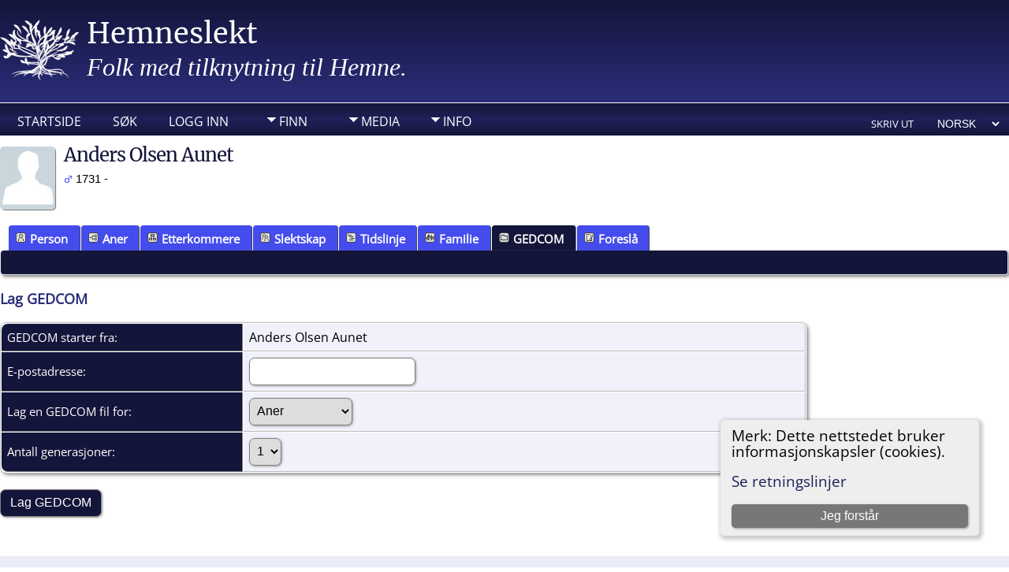

--- FILE ---
content_type: text/css
request_url: https://www.hemneslekt.net/templates/template19/css/templatestyle.css?v=15.0.3
body_size: 7346
content:
/* templatestyle.css for template 19 - v15  */

/* Designed by Genealogy Web Templates
   https://genealogywebtemplates.com 
  
Main Colors used in this template
#14153a-dark color
#1f2159-medium color
#444ced-medium light color
#2a2d7a-light color
#f0f1fa-lightest color
#e5e7fd-lightest color on linear gradient & tngmsarea
#59491f-accent color
*/

@import url(https://maxcdn.bootstrapcdn.com/font-awesome/4.5.0/css/font-awesome.min.css);
/* @import url(https://fonts.googleapis.com/css?family=Merriweather|Raleway|Open+Sans|Jura); */
/* open-sans-regular - latin */

@font-face {
  font-family: 'Open Sans';
  font-style: normal;
  font-weight: 400;
  src: url('../fonts/open-sans-v34-latin-regular.eot'); /* IE9 Compat Modes */
  src: local(''),
       url('../fonts/open-sans-v34-latin-regular.eot?#iefix') format('embedded-opentype'), /* IE6-IE8 */
       url('../fonts/open-sans-v34-latin-regular.woff2') format('woff2'), /* Super Modern Browsers */
       url('../fonts/open-sans-v34-latin-regular.woff') format('woff'), /* Modern Browsers */
       url('../fonts/open-sans-v34-latin-regular.ttf') format('truetype'), /* Safari, Android, iOS */
       url('../fonts/open-sans-v34-latin-regular.svg#OpenSans') format('svg'); /* Legacy iOS */
}
@font-face {
  font-family: 'Merriweather';
  font-style: normal;
  font-weight: 400;
  src: url('../fonts/merriweather-v30-latin-regular.eot'); /* IE9 Compat Modes */
  src: local(''),
       url('../fonts/merriweather-v30-latin-regular.eot?#iefix') format('embedded-opentype'), /* IE6-IE8 */
       url('../fonts/merriweather-v30-latin-regular.woff2') format('woff2'), /* Super Modern Browsers */
       url('../fonts/merriweather-v30-latin-regular.woff') format('woff'), /* Modern Browsers */
       url('../fonts/merriweather-v30-latin-regular.ttf') format('truetype'), /* Safari, Android, iOS */
       url('../fonts/merriweather-v30-latin-regular.svg#Merriweather') format('svg'); /* Legacy iOS */
}
@font-face {
  font-family: 'Raleway';
  font-style: normal;
  font-weight: 400;
  src: url('../fonts/raleway-v28-latin-regular.eot'); /* IE9 Compat Modes */
  src: local(''),
       url('../fonts/raleway-v28-latin-regular.eot?#iefix') format('embedded-opentype'), /* IE6-IE8 */
       url('../fonts/raleway-v28-latin-regular.woff2') format('woff2'), /* Super Modern Browsers */
       url('../fonts/raleway-v28-latin-regular.woff') format('woff'), /* Modern Browsers */
       url('../fonts/raleway-v28-latin-regular.ttf') format('truetype'), /* Safari, Android, iOS */
       url('../fonts/raleway-v28-latin-regular.svg#Raleway') format('svg'); /* Legacy iOS */
}
@font-face {
  font-family: 'Jura';
  font-style: normal;
  font-weight: 400;
  src: url('../fonts/jura-v24-latin-regular.eot'); /* IE9 Compat Modes */
  src: local(''),
       url('../fonts/jura-v24-latin-regular.eot?#iefix') format('embedded-opentype'), /* IE6-IE8 */
       url('../fonts/jura-v24-latin-regular.woff2') format('woff2'), /* Super Modern Browsers */
       url('../fonts/jura-v24-latin-regular.woff') format('woff'), /* Modern Browsers */
       url('../fonts/jura-v24-latin-regular.ttf') format('truetype'), /* Safari, Android, iOS */
       url('../fonts/jura-v24-latin-regular.svg#Jura') format('svg'); /* Legacy iOS */
}

html {height: 100%;}
header, figure, figcaption, footer, nav, article, section, aside, summary {display: block;}
body {font-family: "Open Sans", Arial, Helvetica, sans-serif; color: #000000; text-align: left; margin: 0 auto; padding: 0; font-size: 100%; line-height: 1.3em;}

/* ======================================================GENERAL STYLES====================================================== */
/* link: normal links, active: links in use */
a:link, a:active, div.icons a {color: #1f2159;}

/* visited: previously visited links */
a:visited {color: #14153a;}
a {color: #2a2d7a; font-weight: normal; text-decoration: none; outline: none;}
a:hover {color: #1f2159; text-decoration: underline; font-weight: normal; outline: none;}

/* Horizontal Rules and Clear Floats */
hr {background-color: #2a2d7a; border: none; color: #2a2d7a; height: 1px; clear: both;}
hr.fancy {border-style: none; border-color: inherit; border-width: medium; background: url('../template219/img/hr.png') no-repeat center; color: #eee;  height: 40px;}
hr.noshow {background-color: transparent; border: none; color: #fff; height: 0; clear: both; visibility: hidden;}
.clearfix:before, .clearfix:after, .breadcrumbs:before, .breadcrumbs:after, .group:before, .group:after,
.container:before, .container:after {display: table; content: "";}
.clearfix:after, .container:after {clear: both;}.white * {color: #ffffff;}
.clear {clear: both;}

/* Lists */
.list-inline {list-style: outside none none; margin-left: -5px; padding-left: 0;}
.list-inline > li {display: inline-block; padding-left: 5px; padding-right: 5px;}

ul.list1 li {list-style-type: none; position: relative; margin-left: -10px; padding-left: 20px;}
ul.list1 li:before {position: absolute; font-family: 'FontAwesome'; font-size: 14px; top: 1px; left: 0; content: "\f0a9"; color: #1f2159;}

/* ====================================================== TYPOGRAPHY ============================================================ */
p a {word-wrap: break-word;}

/* ======== HEADINGS ======== */
h1 {font: 34px 'Merriweather', serif, Verdana, Helvetica, sans-serif; color: #1f2159; margin: .3em 0 .3em 0; 	letter-spacing: -1px;}
h2 {font: 32px 'Merriweather', serif, Arial, Verdana, Helvetica, sans-serif; color: #1f2159; font-weight:normal; text-align:center; margin: .3em 0; letter-spacing: 1px;}
h3 {font: 28px 'Raleway', Verdana, Helvetica, sans-serif; color: #14153a; padding: 0; letter-spacing: -1px; margin: 10px 0; padding: 5px 0;}
h4 {font: normal 24px 'Raleway', Verdana, Helvetica, sans-serif; text-align: center; color: #fff; font-variant:small-caps; background: #14153a; background: linear-gradient(#14153a, #2a2d7a, #14153a); padding: 5px; margin: 0 0 20px 0; border-radius: 5px;}
h5 {font: normal 24px 'Raleway', Verdana, Helvetica, sans-serif; color: #777; margin: .3em 0; font-variant: small-caps;}
h6 {font: normal 24px 'Jura', Verdana, Helvetica, sans-serif; color: #41536f; margin: .3em 0;}

/* ======================================================HEADER AREA ======================================================*/
/* ======== HEADER AREA ======== */
header {background: #14153a linear-gradient(#14153a, #2a2d7a); margin: 0; padding: 20px 0 20px 0;}
.brand, .brand a, .brand a:hover  {font: 36px 'Merriweather', Verdana, Helvetica, sans-serif; color: #ffffff; text-decoration: none; margin: 0;}
.slogan {font-size: 18px; font-family: 'Merriweather', cursive, Verdana, Helvetica, sans-serif; color: #ffffff; padding: 10px; 	font-style:italic; 	margin: 0;}	

/* ========== Site Name ============== */
.title-area {width:100%; padding: 20px 0 0 0;}
.title-area, .title-area a, .title-area a:hover  {font: 38px 'Merriweather', Verdana, Helvetica, sans-serif;	color: #ffffff!important; letter-spacing: -1px; text-decoration: none; margin: 0; }
.logintext {float:right; color: #fff; font-size:10px; text-transform: none;}

/* ========== Main Nav Coding ========== */
div.innercontainer {background-color: transparent; border-radius: 0; border: none; border-bottom:1px solid transparent; margin-top: 8px; box-shadow: none;}
.nav-primary { background-color:transparent; float: left; position: relative; margin: 16px 0 4px 0;}
.nav-primary .nav-menu  a { color:#ffffff; }
.nav-primary .nav-menu  a:hover { color:#f0f1fa;}
.nav-primary .nav-menu  a:active { color:#f0f1fa;}
.nav-primary .nav-menu .current-menu-item a {color:#fff;}
.nav-primary .nav-menu .current-menu-item a:hover {color:#f0f1fa;}

.nav-menu {width:100%; display:block; float: left!important;margin: 20px 0 0 0; padding: 0; list-style: none;  text-transform: uppercase; color: #ffffff; background: #14153a linear-gradient(#14153a, #1f2159, #14153a);
	box-sizing: border-box; border-top: 1px solid #ffffff; height: 42px;}
.nav-menu .menu-item {display:inline-block;	text-align:left;}
.nav-menu a {border:none; color:#222; padding:5px 20px 12px 20px; position:relative;}
.nav-menu .menu-item:hover {position:static;}
.nav-menu>.first>a {padding-left:0;}
.nav-menu>.last>a {padding-right:0;}
.nav-menu>.right {color:#fff; display:inline-block; float:right; list-style-type:none; padding:25px 0; text-transform:uppercase;}
.nav-menu>.right>a {display:inline;	padding:0;}
.nav-menu>.rss>a {margin-left:48px;}
.nav-menu>.search {padding:7px 0 0;}
.nav-menu .search-menu-item {display:inline-block !important; text-align:right; float:right; color: #e5e7fd; padding: 12px 20px 8px 20px;}

.topsearchnav li {display: inline-block;}
.slidedown { background-color:#fff; color: #000;}
ul.tngdd .sub {background: #dcdca6 url(../img/arrow.png) 146px 7px no-repeat; color: #000;}
ul.tngdd .topline {border-top:1px solid #777;}
ul.tngdd ul.last {left: -40px;}

/* link styling for Find Media Info*/
div.icons {padding: 0; height:36px; margin-top: 0; margin-right: 20px;}
div.icons a {color: #fff;}
div.icons a:hover {color: #fff; background-color:#444ced; border-radius: 5px 5px 0 0;}

/*styles Find, Media, Info*/
ul.tngdd {background-color:transparent; margin: 0 0 20px 0;}
ul.tngdd a {display:block; text-decoration:none; border-radius: 5px 5px 0 0; color:#fff;}
ul.tngdd .menulink {padding:3px 0 5px 24px; font-weight: normal; color: #fff;background: url(../img/ArrowDown.png) 2px 10px no-repeat;width:80px;line-height:1.5;border-bottom: none;border-right: none;}
ul.tngdd .menulink:hover,
ul.tngdd .menuhover {background:#444ced url(../img/arrowdown2.png) 2px 10px no-repeat;border: none;color:#fff;text-decoration:none;}

/* Dropdown menu styles*/
ul.tngdd ul li a {display:block;padding:6px 4px 6px 10px;background-color:#eeeeee;color: #000;border-top:1px solid #ffffff;border-radius: 0px;text-transform:none;}
ul.tngdd ul li a:hover {background-color:#444ced; color: #fff; text-decoration:none;}

/*Language Menu*/
ul.tngdd .langmenu {border: none; padding: 0;}
#newlanguage1 {font-size: 10.5pt!important; color: #fff; background-color: transparent; border:  1px solid transparent; text-transform: uppercase; margin-top: 6px;  box-shadow:none;}
#newlanguage1:hover {font-size: 10.5pt!important; color: #fff; background-color: #444ced; border: 1px solid transparent; text-transform: uppercase; margin-top: 6px; }

/*Print & Share Icons*/
div.icons-rt {font-size: 10pt; font-weight: normal; margin: 0;}
div.icons-rt a {background: transparent; border: none; font-size: 10pt; font-weight: normal; color: #fff;}
div.icons-rt a:hover {text-decoration: underline;}

/* ====================================== ADMIN & PAGE CODING =============================================== */
/* General */ 
.normal {font-size:11pt;}
.pad5 {padding: 0 5px;} /* Space in admin header that decreases top & bottom margin in page name*/
.databack, .reportcol li:hover {background-color:#f0f1fa;}
.plainheader {font: 26px 'Merriweather', serif, Verdana, Helvetica, sans-serif; color: #383ca2!important; font-weight: normal;} /* Header font on the Admin pages */

/* Popup windows */
.LB_window {background:#f0f1fa; border:2px solid #000; color:#000;}
.LB_content {background:#f0f1fa;}

/* Buttons - (not the "See More" or other buttons on home page) */
.lightlink:link, .lightlink:visited {color: #fff; text-decoration: none; font-weight: bold;}
.lightlink:hover, .lightlink:active {color: #e5e7fd;text-decoration: none; }
a.lightlink3:link, a.lightlink3:visited, a.lightlink3:hover, a.lightlink3:active {color: #e5e7fd;}
.lightlink2:link, .lightlink2:visited {color: #e5e7fd;}

/* Alphabet Tabs & Numerical Listing */
.snlink {background-color:#14153a; border-bottom:1px solid #aaa; border-right:1px solid #aaa; color:#fff !important; font-weight: bold;}
p a.snlink {background-color:#14153a; color:#fff; font-weight: bold;}
a.snlink:hover {background-color:#444ced!important; color:#fff; font-weight: bold;}
p a.snlink:hover {background-color:#444ced!important; color:#fff; font-weight: bold;}
.snlinkact {background-color:#383ba2; color:#fff; font-weight: bold;}

input.minifield {background-color:#14153a; color: #fff; font-size: 14px;}
input[type=button], input[type=submit], input[type=reset], button {background-color: #14153a;color: #ffffff;font-weight:normal;}
::placeholder {font-size: 11pt; color: #fff; opacity: 1; /* Firefox */}
::-ms-input-placeholder {font-size: 11pt; color: #fff;  /* Edge 12 -18 */;}
.btn:hover, .btn:focus, .btn.focus {color: #fff; background-color: #444ced!important; text-decoration: none;}
#previewbtn {background: #14153a;}
/* Fields */
/* fieldnameback: background color for column and row title sections, the graphic bar showing surname count, and background color for template settings page */
.fieldnameback, .bar, .page, .LB_closeAjaxWindow, .tablesaw-cell-label {background-color:#14153a; color: #fff; font-size: 11pt;}

/*Admin Page for People, Families, Import/Export, Setup*/
.admincell {background: #14153a linear-gradient(135deg, #14153a, #2a2d7a, #14153a);}
.admincell:hover, a.admincell:hover {background-color: #444ced; background-image:none;}
.adminsubhead {color: #fff;}
.adminsubmsg {font-size: 12px;font-weight:bold;}
.admintop {background:  #14153a linear-gradient(135deg, #14153a, #2a2d7a, #14153a);}
.adminbody {background-color: #f0f1fa;}
.adminnav .snlink {background-color: #14153a;}
.adminnav .snlinkact {color:#fff; background-color:#383ba2;}

/*Paragraph on top of the Administration Page*/
.tngmsgarea  {color: #fff; background: #14153a linear-gradient(135deg, #14153a, #2a2d7a, #14153a);; text-shadow: 0px 0px 0px #000000;}
.tngmsgarea a, .tngmsgarea a:active, .tngmsgarea a:link, .tngmsgarea a:visited {color: #fff; text-decoration: none;  text-shadow: 0px;}
.tngmsgarea .admintasks {color: #f0f1fa;}
div.tngmsgarea {color: #f0f1fa;}
.tngmsgarea a, .tngmsgarea a:active, .tngmsgarea a:link, .tngmsgarea a:visited {color: #f0f1fa;	text-decoration: none;  text-shadow: 0px;}
.tngmsgarea a:hover {color: #f0f1fa;}
#msgs hr {color: transparent!important; border-bottom: 1px solid #fff; width: 96%}/* Makes the hr transparent and adds a white border which appears like the hr */

/* Left Menu */
.sideback {background-color:#14153a; background-image:none;}
.sideback hr {color: transparent!important; border-bottom: 1px solid #fff; width: 96%}/* Makes the hr transparent and adds a white border which mimics the hr */
a.leftlink:hover {background-color:#444ced;}

/* Toggle Head on General Settings Page */
.subhead {color:#2a2d7a;}
.subheader {color:#2a2d7a;}

/* ===== HEADER CLASS ON INSIDE PAGES ===== */
/* Image & page title (h1) located at the top of the content area (sources, search, surname list, etc) */
.header { margin: 10px 5px 0 0; font-size: 24px; font-weight: normal; color: #14153a; line-height: 30px;}
.plainheader {font: 24px 'Raleway', Verdana, Helvetica, sans-serif; color: #14153a;} /* Header breadcrumb on the admin pages */
.defphoto {margin-top: 14px;} 
.vcard .defphoto {margin-top: 5px;}
.headericon {margin-top: 4px;}

.featured-content {clear:both; overflow:hidden;}
.featured-content .entry-title a {border:none;}
.site-header .widget-area {float:right; text-align:right; width:728px;}
.titlebox, td.highlightedchild {background-color:#fbfbf9; box-shadow:4px 4px 6px 0 #777;}

/* ===== FAMILY TREES - ANCESTORS/DESCENDANTS PAGES ===== */
/*Tabs Coding used on getperson pages: Individual, Ancestors, Descendants, etc. */
ul#tngnav {margin:0 0px 0px 10px; font-weight: bold;}
#tngnav li {margin: 0 0 0 1px;}
#tngnav li a {font-size:11pt; font-weight: bold;}
#tngnav a {color:#fff!important; background:#444ced; border-right:1px solid #444; padding: 0.45em 1em 0.35em 8px;border-radius: 4px 4px 0px 0px; font-weight: bold;}
#tngnav a:hover {background:#2a2d7a; color:#fff;}
#tngnav a.here {background:#14153a; color:#fff; border-right:1px solid #777; margin: 0;}

/*Family Tree Chart Box Coding - Ancestors & Descendants Boxes*/
.pedbox {background-color: #f0f1fa!important;}
.pboxname {font-size: 10pt!important;}
.hiddenbox {background-color:#f0f1fa!important;}
.floverlr {background-color:transparent!important;}

/*Family Tree Chart Box Coding - Family Tab*/
.fambackground {background-color: #e5e7fd;}
.fambox, .mfambox {background-color: #f0f1fa!important;}

/* Calendar */
table.calendar {background-color:#f0f1fa!important; border: 1px solid #14153a!important;}
td.calDay {border-top: 1px solid #14153a!important; border-left: 1px solid #14153a!important; border-bottom: 2px solid #14153a!important; border-right: 2px solid #14153a!important;}
#calLegend {background-color: #f0f1fa!important; border: 1px solid #14153a!important; font-size: 9pt; font-weight: bold; margin-top: 8px; padding: 4px; text-align: center;}
a.hidden {background-color: #f0f1fa!important;}
td.calToday {background-color: #f0f1fa!important; border-top: 1px solid #14153a!important; border-left: 1px solid #14153a!important; border-bottom: 2px solid #14153a!important; border-right: 2px solid #14153a!important;}

/*  ===== SPECIFIC TEMPLATE CODING ===== */
/*  Paragraph & text styles */
.left {text-align: left;}
.center {text-align: center;}
.right {text-align: right;}
.tiny {font-size: 65%;}
.small {font-size: 85%;}
.medium {font-size: 90%;}
.large {font-size: 120%;}
.xlarge {font-size: 180%;}
.xxlarge {font-size: 52px; font-weight: bold;}
.lead2 {font-size: 22px; line-height: 22px; font-variant: small-caps;}
.authorDate {color: #333; font-size: 1.5em; text-transform: uppercase;	border-bottom: 1px #333 solid; font-weight: lighter; letter-spacing: 2px;margin: 0 0 15px 0; padding: 0;}
.dropcap {overflow: hidden;}
.dropcap:first-letter {color: #14153a;	display: block; float: left; font: 60px/50px Georgia, Garamond, serif;	padding: 6px 4px 0 0;}

/* Image Styles - Not all are used in this template */
img {border: none; box-sizing: border-box;}
.img-border {margin: 5px 10px 0 0; border: 1px #777 solid;}
.img-border-left {float: left; background: #ffffff; border: 1px #aaa solid; padding: 3px; margin: 4px 20px 4px 0;}
.img-border-right {float: right; background: #ffffff; border: 1px #aaa solid; padding: 3px; margin: 4px 20px 4px 0;}
.img-right-border {margin: 5px 0 0 10px; float: right; border: 1px #777 solid;}
.img-right {margin: 5px 0 0 10px; float: right;}
.img-left {margin: 5px 10px 0 0; float: left;}

.img-frame {background: #ffffff; border: 1px #aaa solid; box-shadow: 0 0 10px rgba(0, 0, 0, 0.3); padding: 3px; margin: 12px; }
.img-frame-right {background: #ffffff; border: 1px #aaa solid; box-shadow: 0 0 10px rgba(0, 0, 0, 0.3); padding: 3px; margin: 5px 0 10px 18px; float: right; }
.img-frame-left {background: #ffffff; border: 1px #aaa solid; box-shadow: 0 0 10px rgba(0, 0, 0, 0.3); padding: 3px; margin: 5px 18px 10px 0; float: left; }

.img-curved {border-radius: 10px; margin: 4px 10px; border: 1px #444 solid;	box-shadow: 0 10px 15px -9px rgba(0, 0, 0, 0.5);}
.img-curved-right {border-radius: 10px; margin: 5px 0 10px 18px; float: right; border: 1px #444 solid; box-shadow: 0 10px 15px -9px rgba(0, 0, 0, 0.5);}
.img-curved-left  {border-radius: 10px; margin: 5px 18px 10px 0; float: left; border: 1px #444 solid; box-shadow: 0 10px 15px -9px rgba(0, 0, 0, 0.5);}

.img-shadow {margin: 5px 10px; border:1px solid #777; box-shadow: 6px 6px 6px rgba(0, 0, 0, 0.3)}
.img-shadow-right {margin: 5px 0 0 10px; border:1px solid #777; float: right; box-shadow: 0 10px 15px -9px rgba(0, 0, 0, 0.5); }
.img-shadow-left {margin: 5px 10px 0 0; border:1px solid #777; float: left; box-shadow: 0 10px 10px -9px rgba(0, 0, 0, 0.5); }

.img-round {border-radius: 50%; border: 2px #fff solid; box-shadow: 0 10px 15px -9px rgba(0, 0, 0, 0.7);}
.img-round-left {border-radius: 50%; float: left; border: 1px #444 solid; box-shadow: 0 10px 10px -9px rgba(0, 0, 0, 0.5); margin-right: 10px;}
.img-round-right {border-radius: 50%; float: right; border: 1px #444 solid; box-shadow: 0 10px 15px -9px rgba(0, 0, 0, 0.5); margin-left: 10px;}
.img-round2 {border-radius: 50%; border: 2px #1f2159 solid; padding:2px;}

.img-rotate-right {margin: 20px; transform: rotate(4deg);}
.img-rotate-left {margin: 20px; transform: rotate(-4deg);}

.img-small {max-width: 150px; height: auto;}
.img-gallery {border: 1px #d0d0d0 solid; padding: 1%; margin: 1% 2%;}
.img-catalog {border: 1px #d0d0d0 solid; padding: 3px; margin: 1% 2%;	box-shadow: 0 5px 10px rgba(0, 0, 0, 0.4);}

.img-logo {max-width: 114px;}

#mediabuttons {
	margin-top: 40px;
}

/*Random Photo Coding*/
.indexphototable {width: 80%; margin: 0 auto 10px auto; padding: 3px; font-style: italic; font-size:14px; text-align:center;}
.indexphoto {background: #ffffff; border: 1px #aaa solid; padding: 3px; margin:5%; box-shadow: 0 0 15px rgba(0, 0, 0, 0.3); width:90%;}

/* ===== LAYOUT RULES and BLOCK ELEMENTS ===== */
.container {width: 1280px; text-align:left; margin: 0 auto; clear:both;}

/* ======== LAYOUT RULES ======== */
/* Row 1 is the header and footer row */
.row1 {background: #14153a; background: linear-gradient(#14153a, #1f2159, #14153a); width: 100%; color: #fff;}
.row1 a:link, a:active, div.icons a {color: #fff;}
.row1 a:hover {text-decoration: underline;}

/* visited: previously visited links */
.row1 a:visited {color: #efefef;}
.row1 a {color: #ffe5e6; font-weight: normal; text-decoration: none; outline: none;}
.row1 a:hover {color: #fff; text-decoration: none; font-weight: normal; outline: none;}

/* ======== Row 2 is the light colored area used on the 3 boxes at the bottom of each page ======== */
.row2 {background: #eaecf8;color: #202020; border-bottom: 1px solid #d8dede; width: 100%; margin-top: 10px; padding: 16px 0 20px 0;}

/* Content Blocks */
.contentBox2a {float: left; width: 48%; padding: 0; margin: 0 2% 0 0;}
.contentBox2b {float: right; width: 48%; padding: 0; margin: 0 0 0 2%;}

.contentBox3a {float: left; width: 30%; padding: 0; margin: 0 0 5px 0;}
.contentBox3b {float: left; width: 30%; padding: 0; margin: 0 5% 5px 5%;}
.contentBox3c {float: left; width: 30%; padding: 0; margin: 0 0 5px 0;}

.contentBox4a {float: left; width: 23%; padding: 0; margin: 0 1% 0 0;}
.contentBox4b, .contentBox4c {float: left; width: 23%; padding: 0; margin: 0 1% 0 1%;}
.contentBox4d {float: left; width: 23%; padding: 0; margin: 0 0 0 1%;}

.contentBox5a {float: left; width: 18%; padding: 0; margin: 0 1% 0 0;}
.contentBox5b, .contentBox5c, .contentBox5d {float: left; width: 18%; padding: 0; margin: 0 1% 0 1%;}
.contentBox5e {float: left; width: 18%; padding: 0; margin: 0 0 0 1%;}

.sidebarLeft {float: left; width: 28%; padding: 0; margin: 0 1% 0 1%;}
.contentRight {float: right; width: 66%; padding: 0; margin: 0 1% 0 1%;}

.sidebarRight {float: right; width: 31.3333%; padding: 0; margin: 0 1% 0 1%;}
.contentLeft {float: left; width: 64.666%; padding: 0; margin: 0 1% 0 1%;}

.contentBox25Left  {float: left; width: 23%; padding: 10px 0; margin: 0;}
.contentBox25Right {float: right; width: 23%; padding: 10px 0; margin: 0;}
.contentBox75Left  {float: left; width: 73%; padding: 10px 0; margin: 0;}
.contentBox75Right {float: right; width: 73%; padding: 10px 0; margin: 0;}

/* ===== FOOTER CODING ===== */
footer {clear: both; background: #14153a linear-gradient(#2a2d7a,#14153a); width: 100%; color: #ffffff; padding: 6px 0; line-height: 13px; text-align:center; font-size: 90%;}
footer a {color: #e5e7fd!important; font-weight: normal; text-decoration: none; outline: none;}
footer a:hover {color: #fff!important;}

/* Mobile Footer*/
.mobilefooter {background: #14153a !important; margin-top: -12px; padding: 0 0 6px 0; color: #fff; line-height: 13px; text-align:center; font-size: 90%;}
.mobilefooter a {color: #d6e4f2!important; font-weight: normal; text-decoration: none; outline: none;}
.mobilefooter a:hover {color: #fff!important; text-decoration: none; font-weight: normal; outline: none;}

/* ===== SPECIAL BLOCKS ===== */
/* FANCYBOX */
.fancybox {text-align:center; height: auto; min-height: 600px; background-image: url('../img/fancy.jpg'); background-position: 50% 50%; background-repeat: no-repeat; 
	background-size: cover; padding: 40px 1% 40px 1%; box-sizing: border-box; border: 1px solid #1f2159;}	
.fancybox p {font-family: "Merriweather", serif; font-size: 32px; line-height: 30px; text-shadow: 2px 2px 3px rgba(0, 0, 0, 0.8); color: #fff; text-align:center;}
.fancybox h1 {font: 38px 'Merriweather', serif, Arial, Verdana, Helvetica, sans-serif; color: #fff; font-weight:normal;	text-align:center; margin: .3em 0; margin-bottom: -10px;}
.fancybox h5 {color: #dbddf3; margin: .3em 0; font-variant: small-caps; text-align: center;}
.fancybox h6 {color: #dbddf3;}

/* SNIP2 PHOTO - TEXT EDITING - Used in Parallax  */
.snip2 {font-family: sans-serif; position: relative; overflow: hidden; max-height: 350px; max-width: 250px; margin: 0 auto; margin-bottom: 20px; width: 90%; color: #faece8; text-align: left;
	background-color: #000; border: 1px solid #404040; border-radius: 10px;}
.snip2 * {-webkit-box-sizing: border-box;  box-sizing: border-box;  -webkit-transition: all 0.45s ease;  transition: all 0.45s ease;}
.snip2 img {vertical-align: top; max-width: 140%; backface-visibility: hidden;}
.snip2 figcaption {position: absolute; top: 0; bottom: 0; left: 0; right: 0; z-index: 1; padding: 30px; background-color: #000; -webkit-transform: translateX(-100%); transform: translateX(-100%); -webkit-box-shadow: 0 0 50px rgba(0, 0, 0, 0.5); box-shadow: 0 0 50px rgba(0, 0, 0, 0.5);}
.snip2 p {margin-top: 12px;	color: #faece8!important; font-family: "Open Sans", serif!important; font-size: 14px!important;}
.snip2 h2 {margin: 0; font-family: "Raleway", serif; color: #fff; font-size: 24px; }
.snip2 h3 {color: #dbddf3; border-bottom: 1px #dbddf3 solid; font-family: "Open Sans", serif!important; font-size: 18px; font-weight: normal; letter-spacing: 1px; text-align:center; margin: 0;}
.snip2 a {position: absolute; top: 0; bottom: 0; left: 0; right: 0; z-index: 1;}
.snip2:hover > img,
.snip2.hover > img {-webkit-transform: translateX(-100%); transform: translateX(-100%);}
.snip2:hover figcaption, .snip2.hover figcaption {-webkit-transform: translateX(0%); transform: translateX(0%);}

/* COLOR BOX IN SIDEBAR */
.callbox1 {color: #14153a; padding: 2px 26px; margin: 16px 0; background-color: #f0f1fc; border-radius: 10px;
	box-shadow: 0 0 0 5px #2a2d7a inset, 0 0 0 6px rgba(255, 255, 255, 0.6) inset, 0 0 40px #14153a inset, 0 10px 15px -10px rgba(0,0,0,0.6);}
.callbox1 h4 {text-align: center; color: #fff; font-variant:small-caps ;background: #14153a; background: linear-gradient(#14153a, #2a2d7a, #14153a); padding: 5px; margin: 16px; border-radius: 5px;}

/* ===== BUTTONS ===== */
.btn-detail {position: relative; font: normal 16px 'Raleway', Verdana, Helvetica, sans-serif; text-align: center; color: #fff!important; font-variant:small-caps; background: #14153a; background: linear-gradient(#14153a, #2a2d7a, #14153a); padding: 5px; margin: 0; border-radius: 5px;text-decoration: none; border-color: #1f2159; padding: 5px 35px 5px 5px; border-radius: 5px;}
.btn-detail:after {position: absolute; font-family: 'FontAwesome'; content: "\f0a9"; top: 7px; right: 10px;}
.btn-detail:hover {background-color: #222; background: linear-gradient(#555, #222); border-color: #222;	color: #fff; font-weight: normal; text-decoration: none;}
.btn-detail a {color: #ffffff;	text-decoration: none !important; font-weight: normal; outline: none;}

/* ======== BACK TO TOP FORMATTING ======== */
.scroll-to-top {display: none; position: fixed; bottom: 20px; right: 10px; z-index: 5; width: 30px; height: 30px; padding: 8px; text-align:center; color: #ffffff; text-decoration: none; 
	background-color: #1f2159; box-shadow: inset 0 0 10px #202020, 0 1px 1px rgba(0, 0, 0, 0.5); border-radius: 5px; text-shadow: 1px 1px 2px rgba(0, 0, 0, 0.7); border-radius: 50%;}
.scroll-to-top:hover {text-decoration: none; background-color: #2a2d7a; box-shadow: inset 0 0 15px #000000, 0 1px 1px rgba(0, 0, 0, 0.5); text-shadow: 1px 1px 2px rgba(0, 0, 0, 0.7);}
.scroll-to-top a, .scroll-to-top a:hover {text-decoration: none;}

/* Ticker============= */
#ticker {list-style: none outside none; margin: 0; min-height: 190px;}
#ticker li {margin: 0; background: none; padding: 0;}
#ticker p {color: #000;	font-size: 18px; padding-left: 20px; margin-top: 0; padding-top: 0;}
#ticker .tcontent {color: #000; padding: 20px; text-align: left;}
#ticker .author {color: #777; text-align: right; font-size: 0.90em; font-style: italic; letter-spacing: 2px; padding: 0 10px 20px 0;}
.testimonial {position: relative; color: #1f2159;}
.testimonial::before {
	position: absolute;
	color: #1f2159;
	font-family: 'FontAwesome';
	font-size: 24px; 
	content: "\f0e5"; top: 18px; left: -15px; text-shadow: 1px 2px 3px rgba(0,0,0,0.3);
}

/* WOW */
.wow {opacity: inherit;}
/* ======== ANIMATION EFFECTS ======== 
Animate.css - http://daneden.me/animate
Licensed under the MIT license - http://opensource.org/licenses/MIT
Copyright (c) 2014 Daniel Eden
====================================== */
.animated {
	-webkit-animation-duration: 1s;
	animation-duration: 1s;
	-webkit-animation-fill-mode: both;
	animation-fill-mode: both;
}
@-webkit-keyframes zoomIn {
  0% {opacity: 0; -webkit-transform: scale3d(.3, .3, .3); transform: scale3d(.3, .3, .3);  }
  50% {opacity: 1;} }
@keyframes zoomIn {
  0% {opacity: 0; -webkit-transform: scale3d(.3, .3, .3); transform: scale3d(.3, .3, .3);}
  50% {opacity: 1;} }
.zoomIn {-webkit-animation-name: zoomIn; animation-name: zoomIn;}

/* ================================================================================================================================== */
/* ================================================================= MEDIA QUERIES ================================================== */
/* ================================================================================================================================== */
                                               /* ================= SMALL DEVICE 01 ==================== */
/* ================================================================================================================================== */
@media screen and (max-width: 320px) {
	.container  {width: 95%; margin: 0 auto;}
	.brand, .brand a, .brand a:hover  {font-size: 28px;}
	.slogan {font-size: 14px; padding: 0 0 20px 0;}
/* === content box coding ==== */
	.fancybox {width: 98%; margin: 1%; padding: 0;}
	.fancybox h1 {padding-top: 10px; font-size: 32px;}
 	.callbox1 {width: 200px; margin: 20px auto;}
  	.contentBox2a, .contentBox2b, 
   	.contentBox3a, .contentBox3b, .contentBox3c, 
   	.contentBox4a, .contentBox4b, .contentBox4c, .contentBox4d,
   	.contentBox5a, .contentBox5b, .contentBox5c, .contentBox5d, .contentBox5e {width: 98%; margin: 0 1% 20px 1%; padding: 0; float: none;}
   	.sidebarLeft, .sidebarRight {width: 98%; margin: 1%; padding: 0; float: none;}
   	.contentRight, .contentLeft {width: 98%; margin: 1%; padding: 0; float: none;}
	/* === miscellaneous coding ==== */
	h1 {font-size: 36px;}
	h2 {font-size: 32px}
	.text-align-right {text-align:center; padding-right: 0;}
	#charts { width: 300px !important; margin: 0 auto;}
	.focus-chart {width: 300px !important; height: auto !important;}
	.img-round-right {float: none; margin: 0 auto;}
	.medfield {width: 180px!important;} /*used for the search box length in the sidebar*/
}
/* ================================================================================================================================== */
                                   /* ================= SMALL DEVICE 02 ======================= */
/* ================================================================================================================================== */
@media screen and (min-width: 321px) and (max-width: 480px) {
	.container {width: 95%; margin: 0 auto;}
	.brand, .brand a, .brand a:hover {font-size: 28px;}
	.slogan {clear: both;text-align: center;}
/* === content box coding ==== */
	.row2 {margin-top: 16px;}
	.fancybox {width: 98%; margin: 1%; padding: 0;}
	.fancybox h1 {padding-top: 10px; font-size: 32px;}
	.callbox1 {width: 230px; margin: 20px auto;}
   	.contentBox2a, .contentBox2b, 
   	.contentBox3a, .contentBox3b, .contentBox3c, 
   	.contentBox4a, .contentBox4b, .contentBox4c, .contentBox4d,
   	.contentBox5a, .contentBox5b, .contentBox5c, .contentBox5d, .contentBox5e {width: 98%; padding: 0; margin: 0 auto 20px auto; float: none; max-width: 450px;}
   	.sidebarLeft, .sidebarRight {width: 98%; margin: 1%; padding: 0;}
   	.contentRight, .contentLeft {width: 98%; margin: 1%; padding: 0;}
	/* === miscellaneous coding ==== */
	.text-align-right {text-align:center; padding-right: 0;}
	.img-round-right {float: none; margin: 0 auto;}
	.medfield {width: 200px!important;} /*used for the search box length in the sidebar*/
}
/* ================================================================================================================================== */
                                   /* =================== SMALL DEVICE 03 ===================== */
/* ================================================================================================================================== */
@media screen and (min-width: 481px) and (max-width: 623px) {
	.container {width: 97%; margin: 0 auto;}
	/* === content box coding ==== */
	.row2 {margin-top: 16px;}
	.callbox1 {width: 280px; margin: 20px auto;}
   	.contentBox2a, .contentBox2b, 
   	.contentBox3a, .contentBox3b, .contentBox3c, 
   	.contentBox4a, .contentBox4b, .contentBox4c, .contentBox4d,
   	.contentBox5a, .contentBox5b, .contentBox5c, .contentBox5d, .contentBox5e {width: 98%; padding: 0; margin: 20px auto; float: none; max-width: 450px;}
   	.sidebarLeft, .sidebarRight {width: 98%; float: none; margin: 1%; padding: 0;}
   	.contentRight, .contentLeft {width: 98%; float: none; margin: 1%; padding: 0;}
	/* === miscellaneous coding ==== */
	.text-align-right {text-align:center; padding-right: 0;}
	.img-round-right {float: none; margin: 0 auto;}
	.medfield {width: 230px!important;} /*used for the search box length in the sidebar*/
}
/* ================================================================================================================================== */
                                    /* ====================== MID DEVICE 01 ====================== */
/* ================================================================================================================================== */
@media screen and (min-width: 624px) and (max-width: 669px) {
	.container {width: 97%; margin: 0 auto;}
	/* === content box coding ==== */
	.row2 {margin-top: 16px;}
	.callbox1 {width: 280px; margin: 20px auto;}
   	.contentBox2a, .contentBox2b, 
   	.contentBox3a, .contentBox3b, .contentBox3c {width: 98%; padding: 0; margin: 0 auto 20px auto; float: none; max-width: 450px;}
   	.contentBox4a, .contentBox4b, .contentBox4c, .contentBox4d,
   	.contentBox5a, .contentBox5b, .contentBox5c, .contentBox5d, .contentBox5e {width: 98%; padding: 0; margin: 0 auto 0 auto; float: none; max-width: 450px;}
   	.sidebarLeft, .sidebarRight {width: 98%; margin: 1%; padding: 0;}
   	.contentRight, .contentLeft {width: 98%; margin: 1%; padding: 0;}
	/* === miscellaneous coding ==== */
	.text-align-right {text-align:center; padding-right: 0;}
	.medfield {width: 230px!important;} /*used for the search box length in the sidebar*/
}
/* ================================================================================================================================== */
                                                  /* ================== MID DEVICE 02 ================ */
/* ================================================================================================================================== */
@media screen and (min-width: 670px) and (max-width: 768px) {
	.container {width: 97%; margin: 0 auto;}
	/* === content box coding ==== */
	.row2 {margin-top: 16px;}
	.callbox1 {width: 300px; margin: 20px auto;}
	.contentBox2a, .contentBox2b,
   	.contentBox3a, .contentBox3b, .contentBox3c {width: 98%; padding: 0;  margin: 0 auto 20px auto; float: none; max-width: 450px;}
   	.contentBox4a, .contentBox4b, .contentBox4c, .contentBox4d,
   	.contentBox5a, .contentBox5b, .contentBox5c, .contentBox5d, .contentBox5e {width: 98%; padding: 0; margin: 0 auto 0 auto; float: none; max-width: 450px;}
   	.sidebarLeft, .sidebarRight {width: 98%; margin: 1%; padding: 0;}
   	.contentRight, .contentLeft {width: 98%; margin: 1%; padding: 0;}
	section.module.parallax-2 p:nth-child(1) {font-size: 48px;}
	/* === miscellaneous coding ==== */
	.text-align-right {text-align:center; padding-right: 0;}
}
/* ================================================================================================================================== */
                                               /* ================== MID DEVICE 03 ================= */
/* ================================================================================================================================== */
@media screen and (min-width: 769px) and (max-width: 800px) {
	.container {width: 97%; margin: 0 auto;}
	/* === content box coding ==== */
	.callbox1 {width: 300px; margin: 20px auto;}
   	.contentBox3a, .contentBox3b, .contentBox3c {width: 98%; padding: 0;  margin: 0 auto 20px auto; float: none; max-width: 450px;}
   	.contentBox4a, .contentBox4b, .contentBox4c, .contentBox4d,
   	.contentBox5a, .contentBox5b, .contentBox5c, .contentBox5d, .contentBox5e {width: 48%; margin: 1%; padding: 0;}
   	.sidebarLeft, .sidebarRight {width: 98%; margin: 1%; padding: 0;}
   	.contentRight, .contentLeft {width: 98%; margin: 1%; padding: 0;}
}
/* ================================================================================================================================== */
                                         /* ================== LG DEVICE 01 ================= */
/* ================================================================================================================================== */
@media screen and (min-width: 801px) and (max-width: 1024px) {
  	.container {width: 98%;	margin: 0 auto;}
   	.parallax {height: 100%;}	
	.contentBox4a, .contentBox4b, .contentBox4c, .contentBox4d {width: 48%; margin: 1%; padding: 0;}
	.medfield {width: 98%!important;} /*used for the search box length in the sidebar*/
}
/* ================================================================================================================================== */
                                         /* ================== LG DEVICE 02 ================= */
/* ================================================================================================================================== */
@media screen and (min-width: 1025px) and (max-width: 1279px) {
	.container {width: 98%; margin: 0 auto;}
	.medfield {width: 220px!important;} /*used for the search box length in the sidebar*/
}
















--- FILE ---
content_type: text/css
request_url: https://www.hemneslekt.net/templates/template19/css/mytngstyle.css?v=15.0.3
body_size: -68
content:
/*your custom style goes in this file*/
/*if you're overriding style blocks from genstyle.css, you only need to include the attributes you're overriding, not the whole block*/
